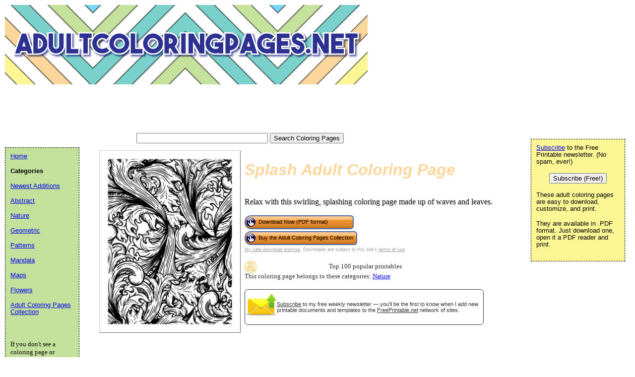

--- FILE ---
content_type: text/html; charset=utf-8
request_url: https://www.google.com/recaptcha/api2/aframe
body_size: 267
content:
<!DOCTYPE HTML><html><head><meta http-equiv="content-type" content="text/html; charset=UTF-8"></head><body><script nonce="rPTC7SDXppb1Vjhl0junoQ">/** Anti-fraud and anti-abuse applications only. See google.com/recaptcha */ try{var clients={'sodar':'https://pagead2.googlesyndication.com/pagead/sodar?'};window.addEventListener("message",function(a){try{if(a.source===window.parent){var b=JSON.parse(a.data);var c=clients[b['id']];if(c){var d=document.createElement('img');d.src=c+b['params']+'&rc='+(localStorage.getItem("rc::a")?sessionStorage.getItem("rc::b"):"");window.document.body.appendChild(d);sessionStorage.setItem("rc::e",parseInt(sessionStorage.getItem("rc::e")||0)+1);localStorage.setItem("rc::h",'1768366147192');}}}catch(b){}});window.parent.postMessage("_grecaptcha_ready", "*");}catch(b){}</script></body></html>

--- FILE ---
content_type: text/css
request_url: https://www.adultcoloringpages.net/logo_ad_style.css
body_size: -425
content:
#navleft {
  position: absolute;
  width: 128px;
  top: 297px;
  left: 10px;
  font-size: 0.9em;
  border: 1px dashed black;
  background-color: #C4E19B;
  padding: 10px;
  z-index: 2;
}


#logo-header {
  margin: 0px;
  padding: 10px;
  background: white;
  height: 263px;
}
